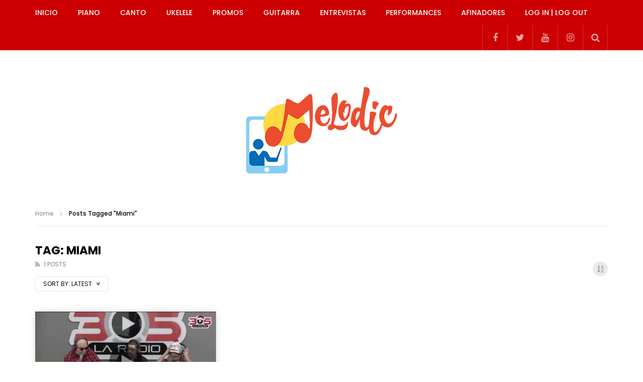

--- FILE ---
content_type: text/html; charset=utf-8
request_url: https://www.google.com/recaptcha/api2/aframe
body_size: 268
content:
<!DOCTYPE HTML><html><head><meta http-equiv="content-type" content="text/html; charset=UTF-8"></head><body><script nonce="qD2cfksy8RahQG5CpLb0kQ">/** Anti-fraud and anti-abuse applications only. See google.com/recaptcha */ try{var clients={'sodar':'https://pagead2.googlesyndication.com/pagead/sodar?'};window.addEventListener("message",function(a){try{if(a.source===window.parent){var b=JSON.parse(a.data);var c=clients[b['id']];if(c){var d=document.createElement('img');d.src=c+b['params']+'&rc='+(localStorage.getItem("rc::a")?sessionStorage.getItem("rc::b"):"");window.document.body.appendChild(d);sessionStorage.setItem("rc::e",parseInt(sessionStorage.getItem("rc::e")||0)+1);localStorage.setItem("rc::h",'1769327839809');}}}catch(b){}});window.parent.postMessage("_grecaptcha_ready", "*");}catch(b){}</script></body></html>